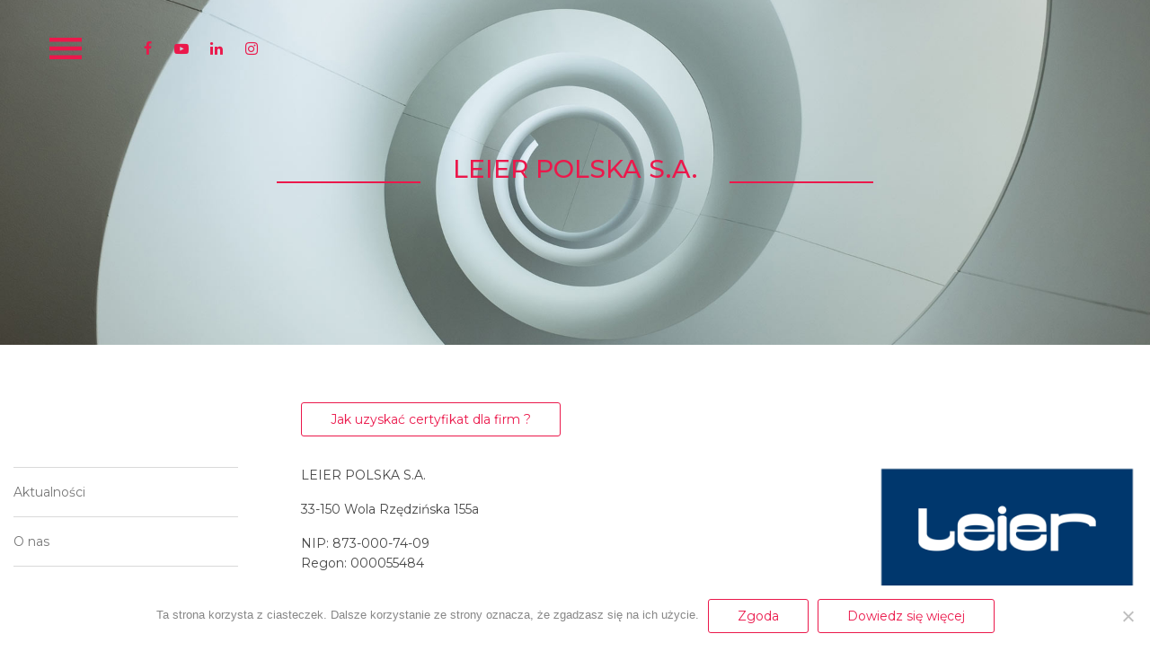

--- FILE ---
content_type: text/html; charset=UTF-8
request_url: https://fundacjaqualitas.pl/laureaci/leier-polska-s-a/
body_size: 6520
content:
<!DOCTYPE html><html lang="pl-PL" class="no-js"><head><meta charset="UTF-8"><link data-optimized="2" rel="stylesheet" href="https://fundacjaqualitas.pl/cnt/litespeed/css/df2160aa859446826bfc1278334ab844.css?ver=962cd" /><title>LEIER POLSKA S.A. - Fundacja Qualitas</title><meta name="viewport" content="width=device-width, initial-scale=1.0"><meta name="format-detection" content="telephone=no"> <script data-optimized="1" type="text/javascript" src="[data-uri]" defer></script> <meta name='robots' content='index, follow, max-image-preview:large, max-snippet:-1, max-video-preview:-1' /><link rel="canonical" href="https://fundacjaqualitas.pl/laureaci/leier-polska-s-a/" /><meta property="og:locale" content="pl_PL" /><meta property="og:type" content="article" /><meta property="og:title" content="LEIER POLSKA S.A. - Fundacja Qualitas" /><meta property="og:description" content="LEIER POLSKA S.A. 33-150 Wola Rzędzińska 155a NIP: 873-000-74-09 Regon: 000055484 KRS: numer 0000009108, prowadzony przez Sąd Rejonowy dla Krakowa Śródmieścia Wydział XII Gospodarczy KRS Kapitał zakładowy: 37.000.000 zł, w pełni opłacony" /><meta property="og:url" content="https://fundacjaqualitas.pl/laureaci/leier-polska-s-a/" /><meta property="og:site_name" content="Fundacja Qualitas" /><meta property="article:publisher" content="https://www.facebook.com/europeanqualitycertificate/" /><meta property="og:image" content="http://fundacjaqualitas.pl/cnt/upld/2019/04/leier_international_logo-svg_-320x156.png" /><meta name="twitter:card" content="summary_large_image" /> <script type="application/ld+json" class="yoast-schema-graph">{"@context":"https://schema.org","@graph":[{"@type":"WebPage","@id":"https://fundacjaqualitas.pl/laureaci/leier-polska-s-a/","url":"https://fundacjaqualitas.pl/laureaci/leier-polska-s-a/","name":"LEIER POLSKA S.A. - Fundacja Qualitas","isPartOf":{"@id":"https://fundacjaqualitas.pl/#website"},"primaryImageOfPage":{"@id":"https://fundacjaqualitas.pl/laureaci/leier-polska-s-a/#primaryimage"},"image":{"@id":"https://fundacjaqualitas.pl/laureaci/leier-polska-s-a/#primaryimage"},"thumbnailUrl":"http://fundacjaqualitas.pl/cnt/upld/2019/04/leier_international_logo-svg_-320x156.png","datePublished":"2019-04-16T23:11:29+00:00","dateModified":"2019-04-16T23:11:29+00:00","breadcrumb":{"@id":"https://fundacjaqualitas.pl/laureaci/leier-polska-s-a/#breadcrumb"},"inLanguage":"pl-PL","potentialAction":[{"@type":"ReadAction","target":["https://fundacjaqualitas.pl/laureaci/leier-polska-s-a/"]}]},{"@type":"ImageObject","inLanguage":"pl-PL","@id":"https://fundacjaqualitas.pl/laureaci/leier-polska-s-a/#primaryimage","url":"http://fundacjaqualitas.pl/cnt/upld/2019/04/leier_international_logo-svg_-320x156.png","contentUrl":"http://fundacjaqualitas.pl/cnt/upld/2019/04/leier_international_logo-svg_-320x156.png"},{"@type":"BreadcrumbList","@id":"https://fundacjaqualitas.pl/laureaci/leier-polska-s-a/#breadcrumb","itemListElement":[{"@type":"ListItem","position":1,"name":"Strona główna","item":"https://fundacjaqualitas.pl/"},{"@type":"ListItem","position":2,"name":"Laureaci","item":"https://fundacjaqualitas.pl/laureaci/"},{"@type":"ListItem","position":3,"name":"LEIER POLSKA S.A."}]},{"@type":"WebSite","@id":"https://fundacjaqualitas.pl/#website","url":"https://fundacjaqualitas.pl/","name":"Fundacja Qualitas","description":"","publisher":{"@id":"https://fundacjaqualitas.pl/#organization"},"potentialAction":[{"@type":"SearchAction","target":{"@type":"EntryPoint","urlTemplate":"https://fundacjaqualitas.pl/?s={search_term_string}"},"query-input":{"@type":"PropertyValueSpecification","valueRequired":true,"valueName":"search_term_string"}}],"inLanguage":"pl-PL"},{"@type":"Organization","@id":"https://fundacjaqualitas.pl/#organization","name":"Fundacja Qualitas","url":"https://fundacjaqualitas.pl/","logo":{"@type":"ImageObject","inLanguage":"pl-PL","@id":"https://fundacjaqualitas.pl/#/schema/logo/image/","url":"https://fundacjaqualitas.pl/cnt/upld/2017/05/podstawowe_poziom_jr2017.png","contentUrl":"https://fundacjaqualitas.pl/cnt/upld/2017/05/podstawowe_poziom_jr2017.png","width":300,"height":158,"caption":"Fundacja Qualitas"},"image":{"@id":"https://fundacjaqualitas.pl/#/schema/logo/image/"},"sameAs":["https://www.facebook.com/europeanqualitycertificate/","https://www.instagram.com/quality_certificate/","https://www.linkedin.com/company/jakość-roku","https://www.youtube.com/user/JakoscRoku"]}]}</script> <link rel='dns-prefetch' href='//cdnjs.cloudflare.com' /><link rel="https://api.w.org/" href="https://fundacjaqualitas.pl/wp-json/" /><link rel='shortlink' href='https://fundacjaqualitas.pl/?p=15182' /><link rel="alternate" title="oEmbed (JSON)" type="application/json+oembed" href="https://fundacjaqualitas.pl/wp-json/oembed/1.0/embed?url=https%3A%2F%2Ffundacjaqualitas.pl%2Flaureaci%2Fleier-polska-s-a%2F" /><link rel="alternate" title="oEmbed (XML)" type="text/xml+oembed" href="https://fundacjaqualitas.pl/wp-json/oembed/1.0/embed?url=https%3A%2F%2Ffundacjaqualitas.pl%2Flaureaci%2Fleier-polska-s-a%2F&#038;format=xml" /><link rel="icon" href="https://fundacjaqualitas.pl/cnt/upld/2020/04/cropped-logo_male-32x32.png" sizes="32x32" /><link rel="icon" href="https://fundacjaqualitas.pl/cnt/upld/2020/04/cropped-logo_male-192x192.png" sizes="192x192" /><link rel="apple-touch-icon" href="https://fundacjaqualitas.pl/cnt/upld/2020/04/cropped-logo_male-180x180.png" /><meta name="msapplication-TileImage" content="https://fundacjaqualitas.pl/cnt/upld/2020/04/cropped-logo_male-270x270.png" />
 <script src="https://www.googletagmanager.com/gtag/js?id=G-ERBWS90MML" defer data-deferred="1"></script> <script src="[data-uri]" defer></script> </head><body class="laureates-template-default single single-laureates postid-15182 cookies-not-set"><div><ul class="skip"><li><a href="#mm">Przejdź do menu głównego</a></li><li><a href="#txt">Przejdź do treści</a></li></ul><div class="sticky-container" data-sticky-container><header class="site-header" data-sticky data-options="marginTop:0; stickyOn: small" style="width:100%"><div class="grid-container fluid"><div class="grid-x grid-margin-x align-middle"><div class="small-6 medium-4 small-order-3 large-3 cell">
<a href="https://fundacjaqualitas.pl/" title="Fundacja Qualitas" rel="home" class="logo">
<img src="https://fundacjaqualitas.pl/cnt/themes/fq/pix/logo.png" alt="Fundacja Qualitas logo" class=""></a><p class="site-header__title"><a href="https://fundacjaqualitas.pl">Fundacja Qualitas</a></p></div><div class="small-3 medium-6 large-8 medium-order-2 cell hide-for-small-only"><ul id="menu-social-media" class="menu__list menu__soc"><li class="menu__item"><a class="menu__link" rel="nofollow" href="https://www.facebook.com/FundacjaQualitas/"></a></li><li class="menu__item"><a class="menu__link" rel="nofollow" href="https://www.youtube.com/user/JakoscRoku"></a></li><li class="menu__item"><a class="menu__link" rel="nofollow" href="https://www.linkedin.com/company/jako%C5%9B%C4%87-roku"></a></li><li class="menu__item"><a class="menu__link" rel="nofollow" href="https://www.instagram.com/quality_certificate/"></a></li></ul>					<a name="mm" id="mm"></a></div><div class="small-6 medium-2 small-order-1 large-1 cell">
<a class="menu-toggle" href="#mmenu"><img src="https://fundacjaqualitas.pl/cnt/themes/fq/pix/burger.svg" alt="Fundacja Qualitas" class="img--svg"><img src="https://fundacjaqualitas.pl/cnt/themes/fq/pix/burger.png" alt="Fundacja Qualitas" class="img--png"></a></div></div></div></header></div>
<a name="txt" id="txt"></a><main class="main-section__page"><article class="page"><header class="page__header"><h1 class="page__title"><span class="lines">LEIER POLSKA S.A.</span></h1></header><div class="grid-container"><div class="grid-x grid-margin-x"><div class="cell small-12 medium-12 large-9 small-order-1 large-order-2"><div class="entry__content"><p>
<a class="button" href="http://europeanquality.eu/zasady/" title="Jak uzyskać certyfikat dla firm ?">Jak uzyskać certyfikat dla firm ?</a></p><p><img decoding="async" src="http://fundacjaqualitas.pl/cnt/upld/2019/04/leier_international_logo-svg_-320x156.png" alt="" class="alignright" width="320" height="156" />LEIER POLSKA S.A.</p><p>33-150 Wola Rzędzińska 155a</p><p>NIP: 873-000-74-09<br />
Regon: 000055484</p><p>KRS: numer 0000009108, prowadzony przez Sąd Rejonowy dla Krakowa Śródmieścia Wydział XII Gospodarczy KRS</p><p>Kapitał zakładowy: 37.000.000 zł, w pełni opłacony</p></div><div class="post-nav grid-x grid-margin-x"><div class="post-nav-next cell small-12 medium-6">
&lsaquo; <a href="https://fundacjaqualitas.pl/laureaci/miejskie-przedsiebiorstwo-oczyszczania-sp-z-o-o-w-krakowie/" rel="next">Miejskie Przedsiębiorstwo Oczyszczania Sp. z o.o. w Krakowie</a></div><div class="post-nav-previous cell small-12 medium-6 text-right">
<a href="https://fundacjaqualitas.pl/laureaci/denios-sp-z-o-o/" rel="prev">DENIOS Sp. z o.o.</a> &rsaquo;</div></div></div><div class="cell small-12 medium-12 large-3 small-order-2 medium-order-2 large-order-1"><div class="sidebar-left"><ul id="menu-lewe-menu-pl" class="nav-sidebar"><li id="menu-item-13678" class="menu-item menu-item-type-taxonomy menu-item-object-category menu-item-13678"><a href="https://fundacjaqualitas.pl/aktualnosci/">Aktualności</a></li><li id="menu-item-11411" class="menu-item menu-item-type-post_type menu-item-object-page menu-item-11411"><a href="https://fundacjaqualitas.pl/fundacja-qualitas/">O nas</a></li><li id="menu-item-16987" class="menu-item menu-item-type-custom menu-item-object-custom menu-item-has-children menu-item-16987"><a href="https://fundacjaqualitas.pl/laureaci-2/laureaci-2024/">Laureaci</a><ul class="sub-menu"><li id="menu-item-17162" class="menu-item menu-item-type-post_type menu-item-object-page menu-item-17162"><a href="https://fundacjaqualitas.pl/laureaci-2/laureaci-2024/">Laureaci 2024</a></li><li id="menu-item-17034" class="menu-item menu-item-type-post_type menu-item-object-page menu-item-17034"><a href="https://fundacjaqualitas.pl/laureaci-2/laureaci-2023/">Laureaci 2023</a></li><li id="menu-item-16848" class="menu-item menu-item-type-post_type menu-item-object-page menu-item-16848"><a href="https://fundacjaqualitas.pl/laureaci-2/laureaci-2022/">Laureaci 2022</a></li><li id="menu-item-16586" class="menu-item menu-item-type-post_type menu-item-object-page menu-item-16586"><a href="https://fundacjaqualitas.pl/laureaci-2/laureaci-2021/">Laureaci 2021</a></li><li id="menu-item-16436" class="menu-item menu-item-type-post_type menu-item-object-page menu-item-16436"><a href="https://fundacjaqualitas.pl/laureaci-2/laureaci-2020/">Laureaci 2020</a></li><li id="menu-item-16054" class="menu-item menu-item-type-post_type menu-item-object-page menu-item-16054"><a href="https://fundacjaqualitas.pl/laureaci-2/laureaci-2019/">Laureaci 2019</a></li><li id="menu-item-15288" class="menu-item menu-item-type-post_type menu-item-object-page menu-item-15288"><a href="https://fundacjaqualitas.pl/laureaci-2/laureaci-2018/">Laureaci 2018</a></li><li id="menu-item-14873" class="menu-item menu-item-type-post_type menu-item-object-page menu-item-14873"><a href="https://fundacjaqualitas.pl/laureaci-2/jakosc-roku-2017/">Laureaci 2017</a></li><li id="menu-item-11400" class="menu-item menu-item-type-post_type menu-item-object-page menu-item-11400"><a href="https://fundacjaqualitas.pl/laureaci-2/jakosc-roku-2016/">Laureaci 2016</a></li><li id="menu-item-11410" class="menu-item menu-item-type-post_type menu-item-object-page menu-item-11410"><a href="https://fundacjaqualitas.pl/laureaci-2/jakosc-roku-2015/">Laureaci 2015</a></li><li id="menu-item-11409" class="menu-item menu-item-type-post_type menu-item-object-page menu-item-11409"><a href="https://fundacjaqualitas.pl/laureaci-2/jakosc-roku-2014/">Laureaci  2014</a></li><li id="menu-item-11408" class="menu-item menu-item-type-post_type menu-item-object-page menu-item-11408"><a href="https://fundacjaqualitas.pl/laureaci-2/jakosc-roku-2013/">Laureaci 2013</a></li><li id="menu-item-11407" class="menu-item menu-item-type-post_type menu-item-object-page menu-item-11407"><a href="https://fundacjaqualitas.pl/jakosc-roku-2012/">Laureaci 2012</a></li><li id="menu-item-11406" class="menu-item menu-item-type-post_type menu-item-object-page menu-item-11406"><a href="https://fundacjaqualitas.pl/jakosc-roku-2011/">Laureaci 2011</a></li><li id="menu-item-11405" class="menu-item menu-item-type-post_type menu-item-object-page menu-item-11405"><a href="https://fundacjaqualitas.pl/jakosc-roku-2010/">Laureaci 2010</a></li><li id="menu-item-11404" class="menu-item menu-item-type-post_type menu-item-object-page menu-item-11404"><a href="https://fundacjaqualitas.pl/laureaci-2/jakosc-roku-2009/">Laureaci 2009</a></li><li id="menu-item-11403" class="menu-item menu-item-type-post_type menu-item-object-page menu-item-11403"><a href="https://fundacjaqualitas.pl/laureaci-2/jakosc-roku-2008/">Laureaci 2008</a></li><li id="menu-item-11402" class="menu-item menu-item-type-post_type menu-item-object-page menu-item-11402"><a href="https://fundacjaqualitas.pl/laureaci-2/jakosc-roku-2007/">Laureaci 2007</a></li><li id="menu-item-11401" class="menu-item menu-item-type-post_type menu-item-object-page menu-item-11401"><a href="https://fundacjaqualitas.pl/laureaci-2/jakosc-roku-2006/">Laureaci 2006</a></li></ul></li><li id="menu-item-16159" class="menu-item menu-item-type-post_type menu-item-object-page menu-item-16159"><a href="https://fundacjaqualitas.pl/orly-jakosci/orzel-jakosci/">Orzeł Jakości</a></li><li id="menu-item-11412" class="menu-item menu-item-type-post_type menu-item-object-page menu-item-11412"><a href="https://fundacjaqualitas.pl/wykorzystanie-godla/">Wykorzystanie godła</a></li><li id="menu-item-11413" class="menu-item menu-item-type-post_type menu-item-object-page menu-item-has-children menu-item-11413"><a href="https://fundacjaqualitas.pl/ikar-jakosci/">Ikar Jakości</a><ul class="sub-menu"><li id="menu-item-16715" class="menu-item menu-item-type-post_type menu-item-object-page menu-item-16715"><a href="https://fundacjaqualitas.pl/ikar-jakosci/ikar-jakosci-2021/">Ikar Jakości 2021</a></li><li id="menu-item-16435" class="menu-item menu-item-type-post_type menu-item-object-page menu-item-16435"><a href="https://fundacjaqualitas.pl/ikar-jakosci/ikar-jakosci-2020/">Ikar Jakości 2020</a></li><li id="menu-item-16071" class="menu-item menu-item-type-post_type menu-item-object-page menu-item-16071"><a href="https://fundacjaqualitas.pl/ikar-jakosci/ikar-jakosci-2019/">Ikar Jakości 2019</a></li><li id="menu-item-16022" class="menu-item menu-item-type-post_type menu-item-object-page menu-item-16022"><a href="https://fundacjaqualitas.pl/ikar-jakosci/ikar-jakosci-2018/">Ikar Jakości 2018</a></li><li id="menu-item-16013" class="menu-item menu-item-type-post_type menu-item-object-page menu-item-16013"><a href="https://fundacjaqualitas.pl/ikar-jakosci/ikar-jakosci-2017/">Ikar Jakości 2017</a></li><li id="menu-item-16012" class="menu-item menu-item-type-post_type menu-item-object-page menu-item-16012"><a href="https://fundacjaqualitas.pl/ikar-jakosci/ikar-jakosci-2016/">Ikar Jakości 2016</a></li></ul></li><li id="menu-item-11414" class="menu-item menu-item-type-post_type menu-item-object-page menu-item-has-children menu-item-11414"><a href="https://fundacjaqualitas.pl/kongres/">Kongres</a><ul class="sub-menu"><li id="menu-item-16003" class="menu-item menu-item-type-post_type menu-item-object-page menu-item-16003"><a href="https://fundacjaqualitas.pl/kongres/v-europejski-kongres-jakosci/">V Europejski Kongres Jakości</a></li><li id="menu-item-16691" class="menu-item menu-item-type-post_type menu-item-object-page menu-item-16691"><a href="https://fundacjaqualitas.pl/kongres/iv-europejski-kongres-jakosci/">IV Europejski Kongres Jakości</a></li><li id="menu-item-16690" class="menu-item menu-item-type-post_type menu-item-object-page menu-item-16690"><a href="https://fundacjaqualitas.pl/kongres/iii-europejski-kongres-jakosci/">III Europejski Kongres Jakości</a></li><li id="menu-item-16689" class="menu-item menu-item-type-post_type menu-item-object-page menu-item-16689"><a href="https://fundacjaqualitas.pl/kongres/ii-europejski-kongres-jakosci/">II Europejski Kongres Jakości</a></li><li id="menu-item-16688" class="menu-item menu-item-type-post_type menu-item-object-page menu-item-16688"><a href="https://fundacjaqualitas.pl/kongres/i-europejski-kongres-jakosci/">I Europejski Kongres Jakości</a></li></ul></li><li id="menu-item-16163" class="menu-item menu-item-type-post_type menu-item-object-page menu-item-16163"><a href="https://fundacjaqualitas.pl/manager-jakosci/">Manager Jakości</a></li><li id="menu-item-16175" class="menu-item menu-item-type-post_type menu-item-object-page menu-item-16175"><a href="https://fundacjaqualitas.pl/formularz-zgloszeniowy/">Formularz zgłoszeniowy</a></li></ul></div></div></div></div></article></main><footer class="site-footer"><div class="grid-container"><div class="grid-x grid-margin-x"><div class="small-12 medium-4 cell"><div class="h4">Fundacja Qualitas</div><p><strong>Europejskie Centrum Promocji Dobrych Praktyk Biznesowych</strong></p><p>NIP: 9542739924; KRS: 0000434586</p><div class="wp-block-file"><a id="wp-block-file--media-67ab3c47-821b-441d-a1b6-ed8f331fe964" href="https://fundacjaqualitas.pl/cnt/upld/2025/07/statut-tekst-jednolity.pdf" target="_blank" rel="noreferrer noopener">Statut_tekst_jednolity</a></div><p>Nr&nbsp;konta NEST BANK SA: 19 1870 1045 2078 1063 5757 0001</p></div><div class="small-12 medium-4 cell"><div class="h4">Kontakt</div><p>ul.&nbsp;Francuska 51/2, 40 &#8211; 028 Katowice</p><p><a href="&#x6d;&#97;i&#x6c;&#x74;&#111;:&#x73;&#101;k&#x72;&#x65;&#116;a&#x72;&#105;a&#x74;&#x40;&#102;u&#x6e;&#x64;&#97;&#x63;&#x6a;&#97;q&#x75;&#x61;&#108;i&#x74;&#97;s&#x2e;&#x70;&#108;">&#x73;&#x65;&#107;&#114;e&#x74;&#x61;&#x72;&#105;at&#x40;&#x66;&#117;&#110;d&#x61;&#x63;&#x6a;&#97;qu&#x61;&#x6c;&#105;&#116;a&#x73;&#x2e;&#x70;&#108;</a></p><ul id="menu-social-media-1" class="menu__list menu__soc"><li class="menu__item"><a class="menu__link" rel="nofollow" href="https://www.facebook.com/FundacjaQualitas/"></a></li><li class="menu__item"><a class="menu__link" rel="nofollow" href="https://www.youtube.com/user/JakoscRoku"></a></li><li class="menu__item"><a class="menu__link" rel="nofollow" href="https://www.linkedin.com/company/jako%C5%9B%C4%87-roku"></a></li><li class="menu__item"><a class="menu__link" rel="nofollow" href="https://www.instagram.com/quality_certificate/"></a></li></ul></div><div class="small-12 medium-4 cell newsletter"><div class="h4">Newsletter</div><form method="post" action="https://app.freshmail.com/pl/actions/subscribe/">
<input type="hidden" name="subscribers_list_hash" value="2y4cn5mrht" /><ul class="no-bullet"><li><input type="text" id="freshmail_email" name="freshmail_email" placeholder="adres@email.pl"/></li><li><p>Wysyłając zgłoszenie akceptujesz naszą <a href="http://fundacjaqualitas.pl/polityka-prywatnosci/" target="_blank" rel="nofollow noopener" style="text-decoration: underline;">Politykę Prywatności</a>.</p></li><li><input type="submit" class="button--bw" value="Zapisz się" /></li></ul></form></div></div></div><div class="grid-container fluid copyrights"><div class="grid-x grid-margin-x"><div class="small-12 medium-6 cell"><p>&copy; 2019-2026 Public PR. Wszystkie prawa zastrzeżone.</p></div><div class="small-12 medium-6 cell"><p class="authors"><a href="http://www.redesigned.pl" target="_blank" title="Projekt i wykonanie: REDESIGNED">Projekt i wykonanie: REDESIGNED</a></p></div></div></div></footer></div><nav id="mmenu"><ul id="menu-menu-glowne-pl" class="nav-mobile"><li><a href="https://fundacjaqualitas.pl/aktualnosci/">Aktualności</a></li><li><a href="https://fundacjaqualitas.pl/fundacja-qualitas/">O nas</a></li><li><a href="https://fundacjaqualitas.pl/laureaci-2/laureaci-2024/">Laureaci</a><ul><li><a href="https://fundacjaqualitas.pl/laureaci-2/laureaci-2024/">Laureaci 2024</a></li><li><a href="https://fundacjaqualitas.pl/laureaci-2/laureaci-2023/">Laureaci 2023</a></li><li><a href="https://fundacjaqualitas.pl/laureaci-2/laureaci-2022/">Laureaci 2022</a></li><li><a href="https://fundacjaqualitas.pl/laureaci-2/laureaci-2021/">Laureaci 2021</a></li><li><a href="https://fundacjaqualitas.pl/laureaci-2/laureaci-2020/">Laureaci 2020</a></li><li><a href="https://fundacjaqualitas.pl/laureaci-2/laureaci-2019/">Laureaci 2019</a></li><li><a target="_blank" href="http://fundacjaqualitas.pl/laureaci-2/laureaci-2018/">Laureaci 2018</a></li><li><a target="_blank" href="http://fundacjaqualitas.pl/laureaci-2/jakosc-roku-2017/">Laureaci 2017</a></li><li><a target="_blank" href="http://fundacjaqualitas.pl/laureaci-2/jakosc-roku-2016/">Laureaci 2016</a></li><li><a target="_blank" href="http://fundacjaqualitas.pl/laureaci-2/jakosc-roku-2015/">Laureaci 2015</a></li><li><a target="_blank" href="http://fundacjaqualitas.pl/laureaci-2/jakosc-roku-2014/">Laureaci 2014</a></li><li><a target="_blank" href="http://fundacjaqualitas.pl/laureaci-2/jakosc-roku-2013/">Laureaci 2013</a></li><li><a target="_blank" href="http://fundacjaqualitas.pl/laureaci-2/jakosc-roku-2012/">Laureaci 2012</a></li><li><a target="_blank" href="http://fundacjaqualitas.pl/laureaci-2/jakosc-roku-2011/">Laureaci 2011</a></li><li><a target="_blank" href="http://fundacjaqualitas.pl/laureaci-2/jakosc-roku-2010/">Laureaci 2010</a></li><li><a target="_blank" href="http://fundacjaqualitas.pl/laureaci-2/jakosc-roku-2009/">Laureaci 2009</a></li><li><a target="_blank" href="http://fundacjaqualitas.pl/laureaci-2/jakosc-roku-2008/">Laureaci 2008</a></li><li><a target="_blank" href="http://fundacjaqualitas.pl/laureaci-2/jakosc-roku-2007/">Laureaci 2007</a></li><li><a target="_blank" href="http://fundacjaqualitas.pl/laureaci-2/jakosc-roku-2006/">Laureaci 2006</a></li></ul></li><li><a href="https://fundacjaqualitas.pl/orly-jakosci/orzel-jakosci/">ORZEŁ JAKOŚCI</a></li><li><a href="https://fundacjaqualitas.pl/wykorzystanie-godla/">Wykorzystanie godła</a></li><li><a href="https://fundacjaqualitas.pl/ikar-jakosci/">Ikar Jakości</a><ul><li><a href="https://fundacjaqualitas.pl/ikar-jakosci/ikar-jakosci-2021/">Ikar Jakości 2021</a></li><li><a href="https://fundacjaqualitas.pl/ikar-jakosci/ikar-jakosci-2020/">Ikar Jakości 2020</a></li><li><a href="https://fundacjaqualitas.pl/ikar-jakosci/ikar-jakosci-2019/">Ikar Jakości 2019</a></li><li><a href="https://fundacjaqualitas.pl/ikar-jakosci/ikar-jakosci-2018/">Ikar Jakości 2018</a></li><li><a href="https://fundacjaqualitas.pl/ikar-jakosci/ikar-jakosci-2017/">Ikar Jakości 2017</a></li><li><a href="https://fundacjaqualitas.pl/ikar-jakosci/ikar-jakosci-2016/">Ikar Jakości 2016</a></li></ul></li><li><a href="https://fundacjaqualitas.pl/qualitymagazyn/">Quality Magazyn</a></li><li><a href="https://fundacjaqualitas.pl/kongres/">Kongres</a><ul><li><a href="https://fundacjaqualitas.pl/kongres/v-europejski-kongres-jakosci/">V Europejski Kongres Jakości</a></li><li><a href="https://fundacjaqualitas.pl/kongres/iv-europejski-kongres-jakosci/">IV Europejski Kongres Jakości</a></li><li><a href="https://fundacjaqualitas.pl/kongres/iii-europejski-kongres-jakosci/">III Europejski Kongres Jakości</a></li><li><a href="https://fundacjaqualitas.pl/kongres/ii-europejski-kongres-jakosci/">II Europejski Kongres Jakości</a></li><li><a href="https://fundacjaqualitas.pl/kongres/i-europejski-kongres-jakosci/">I Europejski Kongres Jakości</a></li></ul></li><li><a href="https://fundacjaqualitas.pl/manager-jakosci/">Manager Jakości</a></li></ul></nav> <script data-optimized="1" type="text/javascript" src="[data-uri]" defer></script> <script data-optimized="1" type="text/javascript" src="https://fundacjaqualitas.pl/cnt/litespeed/js/55c4b51c4247b16afda3c7b6d3acd1ea.js?ver=cd1ea" id="jquery-js" defer data-deferred="1"></script> <script data-optimized="1" type="text/javascript" src="https://fundacjaqualitas.pl/cnt/litespeed/js/1af9adfea302a33f3c6a6d3cab253e7e.js?ver=53e7e" id="coblocks-animation-js" defer data-deferred="1"></script> <script data-optimized="1" type="text/javascript" src="https://fundacjaqualitas.pl/cnt/litespeed/js/996a88bca82f0edd004bcdda70a266da.js?ver=266da" id="coblocks-tiny-swiper-js" defer data-deferred="1"></script> <script data-optimized="1" type="text/javascript" id="coblocks-tinyswiper-initializer-js-extra" src="[data-uri]" defer></script> <script data-optimized="1" type="text/javascript" src="https://fundacjaqualitas.pl/cnt/litespeed/js/c589055fbbfbc93a889fd8645bbe3a8e.js?ver=e3a8e" id="coblocks-tinyswiper-initializer-js" defer data-deferred="1"></script> <script data-optimized="1" type="text/javascript" id="cookie-notice-front-js-before" src="[data-uri]" defer></script> <script data-optimized="1" type="text/javascript" src="https://fundacjaqualitas.pl/cnt/litespeed/js/1510583ad47fd779fc2b3a54353ed5a6.js?ver=ed5a6" id="cookie-notice-front-js" defer data-deferred="1"></script> <script data-optimized="1" type="text/javascript" src="https://fundacjaqualitas.pl/cnt/litespeed/js/ad7cf345071db35221236e772deb32eb.js?ver=b32eb" id="wp-hooks-js" defer data-deferred="1"></script> <script data-optimized="1" type="text/javascript" src="https://fundacjaqualitas.pl/cnt/litespeed/js/b313efb34046672088522f6e37a9b536.js?ver=9b536" id="wp-i18n-js" defer data-deferred="1"></script> <script data-optimized="1" type="text/javascript" id="wp-i18n-js-after" src="[data-uri]" defer></script> <script data-optimized="1" type="text/javascript" src="https://fundacjaqualitas.pl/cnt/litespeed/js/c2ab1d9adcd206bfea366272503bd4e6.js?ver=bd4e6" id="swv-js" defer data-deferred="1"></script> <script data-optimized="1" type="text/javascript" src="https://fundacjaqualitas.pl/cnt/litespeed/js/d56f01fa32971b4c96fcc8bea45c5cc0.js?ver=c5cc0" id="contact-form-7-js" defer data-deferred="1"></script> <script data-optimized="1" type="text/javascript" id="wpcf7-redirect-script-js-extra" src="[data-uri]" defer></script> <script data-optimized="1" type="text/javascript" src="https://fundacjaqualitas.pl/cnt/litespeed/js/ccce5bdd51a519b5349c0112cd70bbd9.js?ver=0bbd9" id="wpcf7-redirect-script-js" defer data-deferred="1"></script> <script data-optimized="1" type="text/javascript" src="https://fundacjaqualitas.pl/cnt/litespeed/js/7c4e51bbc0feceeb499baf0d7452e160.js?ver=2e160" id="fnd-js-js" defer data-deferred="1"></script> <script data-optimized="1" type="text/javascript" src="https://fundacjaqualitas.pl/cnt/litespeed/js/84eed1df3a278b79c17d65e44c9ba909.js?ver=ba909" id="font-init-js" defer data-deferred="1"></script> <script data-optimized="1" type="text/javascript" src="https://fundacjaqualitas.pl/cnt/litespeed/js/b5cd3f78e91acdc8488fda2829e1c162.js?ver=1c162" id="mmenu-js-js" defer data-deferred="1"></script> <script data-optimized="1" type="text/javascript" src="https://fundacjaqualitas.pl/cnt/litespeed/js/39dfef199e45ec559213001759fb5320.js?ver=b5320" id="choc-js-js" defer data-deferred="1"></script> <script data-optimized="1" type="text/javascript" src="https://fundacjaqualitas.pl/cnt/litespeed/js/84b206cccbfc09186ab6f76565f30965.js?ver=30965" id="app-js-js" defer data-deferred="1"></script> <script data-optimized="1" type="text/javascript" id="cf7-antispam-js-extra" src="[data-uri]" defer></script> <script data-optimized="1" type="text/javascript" src="https://fundacjaqualitas.pl/cnt/litespeed/js/fdd7e4d3044709d0b29d5ab38bfd3cca.js?ver=d3cca" id="cf7-antispam-js" defer data-deferred="1"></script> <div id="cookie-notice" role="dialog" class="cookie-notice-hidden cookie-revoke-hidden cn-position-bottom" aria-label="Cookie Notice" style="background-color: rgba(255,255,255,1);"><div class="cookie-notice-container" style="color: #878787"><span id="cn-notice-text" class="cn-text-container">Ta strona korzysta z ciasteczek. Dalsze korzystanie ze strony oznacza, że zgadzasz się na ich użycie.</span><span id="cn-notice-buttons" class="cn-buttons-container"><a href="#" id="cn-accept-cookie" data-cookie-set="accept" class="cn-set-cookie cn-button cn-button-custom button" aria-label="Zgoda">Zgoda</a><a href="https://fundacjaqualitas.pl/polityka-cookies/" target="_blank" id="cn-more-info" class="cn-more-info cn-button cn-button-custom button" aria-label="Dowiedz się więcej">Dowiedz się więcej</a></span><span id="cn-close-notice" data-cookie-set="accept" class="cn-close-icon" title="Nie wyrażam zgody"></span></div></div></body></html>
<!-- Page optimized by LiteSpeed Cache @2026-01-28 01:04:36 -->

<!-- Page cached by LiteSpeed Cache 6.5.4 on 2026-01-28 01:04:35 -->

--- FILE ---
content_type: image/svg+xml
request_url: https://fundacjaqualitas.pl/cnt/themes/fq/pix/burger.svg
body_size: 59
content:
<?xml version="1.0" encoding="utf-8"?>
<!-- Generator: Adobe Illustrator 15.1.0, SVG Export Plug-In . SVG Version: 6.00 Build 0)  -->
<!DOCTYPE svg PUBLIC "-//W3C//DTD SVG 1.1//EN" "http://www.w3.org/Graphics/SVG/1.1/DTD/svg11.dtd">
<svg version="1.1" id="Layer_1" xmlns="http://www.w3.org/2000/svg" xmlns:xlink="http://www.w3.org/1999/xlink" x="0px" y="0px"
	 width="36px" height="24px" viewBox="15.5 14 36 24" enable-background="new 15.5 14 36 24" xml:space="preserve">
<path fill="#EB184B" d="M51.5,18.479h-36v-4.563h36V18.479z"/>
<path fill="#EB184B" d="M51.5,28.24h-36v-4.564h36V28.24z"/>
<path fill="#EB184B" d="M51.5,38h-36v-4.562h36V38z"/>
</svg>
